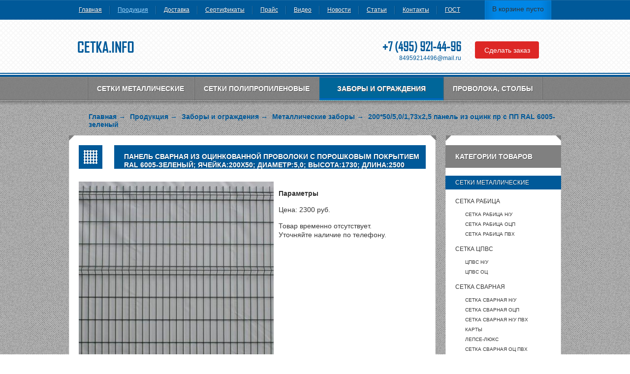

--- FILE ---
content_type: text/html; charset=utf-8
request_url: https://cetka.info/product/20050-50-1725h25--panel-iz-ocink-pr-s-pp.html
body_size: 6622
content:
<!DOCTYPE html>
<html lang="ru" xmlns="http://www.w3.org/1999/xhtml">
<head>
    <meta http-equiv="Content-Type" content="text/html; charset=utf-8">
    <meta name="viewport" content="width=device-width, initial-scale=1.0">
    <link rel="canonical" href="https://cetka.info/product/20050-50-1725h25--panel-iz-ocink-pr-s-pp.html"><title>Панель сварная из оцинкованной проволоки с порошковым покрытием RAL 6005-зеленый; ячейка:200х50; диаметр:5,0; высота:1730; длина:2500  . Цена 2300 руб.</title>
            <meta name="description" content="Панель сварная из оцинкованной проволоки с порошковым покрытием RAL 6005-зеленый; ячейка:200х50; диаметр:5,0; высота:1730; длина:2500  . Цена 2300 руб.  Высокое качество, низкая цена.  Доставка по Москве и Московской области. Компания Сетка Инфо" ><meta name="robots" content="index, follow" >
        <meta name='wmail-verification' content='1997df7db24c25a619c489e84d10bffb'>
    <meta name="yandex-verification" content="1a9a5fd20b78dccf">
    <link rel="shortcut icon" href="/favicon.ico">
    <link rel="icon" type="image/png" sizes="120x120" href="/i/favicon120.png">
    <link rel="icon" type="image/ico" sizes="16x16" href="/favicon.ico">

    <meta property="og:title" content="Панель сварная из оцинкованной проволоки с порошковым покрытием RAL 6005-зеленый; ячейка:200х50; диаметр:5,0; высота:1730; длина:2500  . Цена 2300 руб.">
    <meta property="og:type" content="website">
    <meta property="og:url" content="https://cetka.info/product/20050-50-1725h25--panel-iz-ocink-pr-s-pp.html">        <meta property="og:site_name" content="Сетка.Инфо - продажа металлических и пластиковых сеток (рабица, пвх, цпвс, геосетка)">
    <meta property="og:image" content="/images/resized/396x415/images/1c/big/4c/4c8fab9b-5413-11df-a4fb-001617a7c060_a971540a-0d19-11e2-803f-1c6f65d9c788.jpeg">
    <link rel="preload" href="/css/fonts/agency_fb.ttf" as="font" type="font/ttf" crossorigin>

            <link media="all" rel="stylesheet" type="text/css" href="/css/all.min.css?v=7&amp;css%5B%5D=/css/all.css&amp;css%5B%5D=/css/jquery.fancybox.css&amp;css%5B%5D=/js/forum/style.css&amp;css%5B%5D=https://cetka.info/form.php?mode=css&amp;css%5B%5D=/css/media.css">
        <script src="/js/all.min.js?v=7&amp;js%5B%5D=/js/jquery-1.9.1.min.js&amp;js%5B%5D=/js/jquery.inputmask.bundle.js&amp;js%5B%5D=/js/jquery.main.js&amp;js%5B%5D=/js/jquery.fancybox.pack.js&amp;js%5B%5D=/js/json.js&amp;js%5B%5D=/js/forum/postForm.js&amp;js%5B%5D=/js/resp.js&amp;js%5B%5D=/form.php?mode=js" defer>
        </script>
    </head>
<body>
<div class="top-header-bg">
    <div class="top-header width">
        <nav>
            <ul class="menu">
            <li><a id="main-menu-1" href="/">Главная</a></li><li class="active">Продукция</li><li><a id="main-menu-3" href="/dostavka.html">Доставка</a></li><li><a id="main-menu-4" href="/certificates.html">Сертификаты</a></li><li><a id="main-menu-5" href="/price.html">Прайс</a></li><li><a id="main-menu-6" href="/video.html">Видео</a></li><li><a id="main-menu-7" href="/news.html">Новости</a></li><li><a id="main-menu-8" href="/stati.html">Статьи</a></li><li><a id="main-menu-9" href="/kontakti.html">Контакты</a></li><li><a id="main-menu-10" href="/gost.html">ГОСТ</a></li>            </ul>
        </nav>
        <div class="cart-box">
            <div class="bg">
                <span class="infoBasket">В корзине пусто</span>
            </div>
        </div>
    </div>
</div>
<div class="header-bg">
    <div class="bot-bg">
        <div id="header" class="width">
            <strong class="logo"><a href="/"><span>CETKA.INFO</span></a></strong>
            <a id="open-order" class="fancybox" href="#order-block">
                <span>Сделать заказ</span>
            </a>
            <div class="contacts">
                <span class="tel call_phone_1"><a href="tel:+74959214496">+7 (495) 921-44-96</a></span>
                <a href="mailto:84959214496@mail.ru" class="link">84959214496@mail.ru</a>
            </div>
        </div>
    </div>
</div>
<div class="nav-bg">
        <ul id="nav" class="width">
                    <li class="">
                <span>Сетки металлические</span>
                                <div class="drop">
                    <ul>
                                            <li>
                            <a href="/production/setka_rabiza.html">Сетка рабица</a>
                        </li>
                                            <li>
                            <a href="/production/setka_cpvs.html">Сетка ЦПВС</a>
                        </li>
                                            <li>
                            <a href="/production/setka_svarnaya.html">Сетка сварная</a>
                        </li>
                                            <li>
                            <a href="/production/setka_tkanaya.html">Сетка тканая</a>
                        </li>
                                            <li>
                            <a href="/production/setka-shtukaturnaya.html">Сетка штукатурная</a>
                        </li>
                                        </ul>
                    <span class="arrow"></span>
                </div>
                            </li>
                    <li class="">
                <span>Сетки полипропиленовые</span>
                                <div class="drop">
                    <ul>
                                            <li>
                            <a href="/production/plastikovaya-setka.html">Пластиковая сетка</a>
                        </li>
                                            <li>
                            <a href="/info/tipi_setok/malyarnaya-setka.html">Малярная сетка</a>
                        </li>
                                            <li>
                            <a href="/geosetka.html">Геосетка</a>
                        </li>
                                            <li>
                            <a href="/production/fasadnaya-setka.html">Фасадная сетка</a>
                        </li>
                                            <li>
                            <a href="/production/avarijnye-ograzhdeniya.html">Аварийные ограждения</a>
                        </li>
                                        </ul>
                    <span class="arrow"></span>
                </div>
                            </li>
                    <li class="active">
                <span><a href="/production/zabori-i-ograjdeniya.html">Заборы и ограждения</a></span>
                                <div class="drop">
                    <ul>
                                            <li>
                            <a href="/info/tipi_setok/setka_dlya_zabora_ograjdeniya.html">Сетка для забора, ограждения</a>
                        </li>
                                            <li>
                            <a href="/info/tipi_setok/metallicheskie_ograzhdeniya_i_zabory.html">Металлические заборы</a>
                        </li>
                                            <li>
                            <a href="/production/zabor-iz-rabici.html">Забор из рабицы</a>
                        </li>
                                            <li>
                            <a href="/ograzhdeniya.html">Металлические ограждения</a>
                        </li>
                                            <li>
                            <a href="/ograzhdeniya/prod/paneli.html">Панели для ограждений</a>
                        </li>
                                            <li>
                            <a href="/production/zabori-i-ograjdeniya/komplektuyushhie-dlya-stolbov.html">Комплектующие для столбов</a>
                        </li>
                                        </ul>
                    <span class="arrow"></span>
                </div>
                            </li>
                    <li class="">
                <span>Проволока, столбы</span>
                                <div class="drop">
                    <ul>
                                            <li>
                            <a href="/production/provoloka.html">Проволока</a>
                        </li>
                                            <li>
                            <a href="/production/stolby.html">Столбы, колючка, Егоза</a>
                        </li>
                                        </ul>
                    <span class="arrow"></span>
                </div>
                            </li>
            </ul>
    </div>
<div id="container">
    <div class="width">
                <ul itemscope itemtype="https://schema.org/BreadcrumbList" class="breadcrumb">
                                            <li>
                    <a href="/"><span>Главная</span></a>
                    <span class="divider">→</span>
                </li>
                                                                <li itemprop="itemListElement" itemscope itemtype="https://schema.org/ListItem">
                        <a itemprop="item" href="/production.html">
                            <span itemprop="name">Продукция</span>
                        </a>
                        <meta itemprop="position" content="1">
                        <span class="divider">→</span>
                    </li>
                                                                <li itemprop="itemListElement" itemscope itemtype="https://schema.org/ListItem">
                        <a itemprop="item" href="/production/zabori-i-ograjdeniya.html">
                            <span itemprop="name">Заборы и ограждения</span>
                        </a>
                        <meta itemprop="position" content="2">
                        <span class="divider">→</span>
                    </li>
                                                                <li itemprop="itemListElement" itemscope itemtype="https://schema.org/ListItem">
                        <a itemprop="item" href="/info/tipi_setok/metallicheskie_ograzhdeniya_i_zabory.html">
                            <span itemprop="name">Металлические заборы</span>
                        </a>
                        <meta itemprop="position" content="3">
                        <span class="divider">→</span>
                    </li>
                                                                <li itemprop="itemListElement" itemscope itemtype="https://schema.org/ListItem">
                        <span itemprop="name">200*50/5,0/1,73х2,5  панель из оцинк пр с ПП RAL 6005-зеленый</span>
                        <meta itemprop="position" content="4">
                    </li>
                                    </ul>
            </div>
    <div id="content" class="width">
                <div class="hold-content">
            <div class="hold-bg">
                <div class="hold-content-bottom">
                                
    
    <div class="section" itemscope itemtype="https://schema.org/Product">
        <meta itemprop="brand" content="Cetka.Info">
        <meta itemprop="sku" content="128">
        <div class="title">
            <span class="pic"><img src="/i/img01.png" alt="" width="28" height="29" ></span>
            <!--turbofeed-->
            <div itemprop="name"><h1>Панель сварная из оцинкованной проволоки с порошковым покрытием RAL 6005-зеленый; ячейка:200х50; диаметр:5,0; высота:1730; длина:2500</h1></div>
            <!--end_turbofeed-->
        </div>
        <div class="border">
            <div class="article">
                <script type="text/javascript" src="/js/simplebox_util.js"></script>
                <script type="text/javascript">
                    (function(){
                        var boxes=[],els,i,l;
                        if(document.querySelectorAll){
                            els=document.querySelectorAll('a[rel=simplebox]');
                            Box.getStyles('simplebox_css','/css/simplebox.css');
                            Box.getScripts('simplebox_js','/js/simplebox.js',function(){
                                simplebox.init();
                                for(i=0,l=els.length;i<l;++i)
                                    simplebox.start(els[i]);
                                simplebox.start('a[rel=simplebox]');
                            });
                        }
                    })();
                </script>
                <!--turbofeed-->
                <div class="product-image">
                    <a href="/images/1c/big/4c/4c8fab9b-5413-11df-a4fb-001617a7c060_a971540a-0d19-11e2-803f-1c6f65d9c788.jpeg" rel="simplebox" itemprop="image"><img
                                alt="Панель сварная из оцинкованной проволоки с порошковым покрытием RAL 6005-зеленый; ячейка:200х50; диаметр:5,0; высота:1730; длина:2500"
                                src="/images/resized/396x415/images/1c/big/4c/4c8fab9b-5413-11df-a4fb-001617a7c060_a971540a-0d19-11e2-803f-1c6f65d9c788.jpeg"
                                title="Панель сварная из оцинкованной проволоки с порошковым покрытием RAL 6005-зеленый; ячейка:200х50; диаметр:5,0; высота:1730; длина:2500"> </a>
                </div>
                <!--end_turbofeed-->
                <div class="product-params" itemprop="offers" itemscope itemtype="https://schema.org/Offer">
                    <meta itemprop="price" content="2300">
                    <meta itemprop="priceCurrency" content="RUB">
                    <link itemprop="url" href="https://cetka.info/product/20050-50-1725h25--panel-iz-ocink-pr-s-pp.html">
                                            <link itemprop="availability" href="https://schema.org/OutOfStock">
                                        <!--turbofeed-->
                    <p><strong>Параметры</strong></p>
                                                                                                                                                <p>Цена: 2300 руб.</p>
                                        <!--end_turbofeed-->
                                            <p>Товар временно отсутствует.<br>Уточняйте наличие по телефону.</p>
                                    </div>
                <!--turbofeed-->
                <div class="product-content" itemprop="description">                    Специальное предложение от компании Сетка Инфо: отличное качество по низкой стоимости. Панель сварная из оцинкованной проволоки с порошковым покрытием RAL 6005-зеленый; ячейка:200х50; диаметр:5,0; высота:1730; длина:2500  . Артикул 128. Доставка по Москве и Подмосковью. Также в ассортименте: . Торопитесь заказать!
                                    </div>
                <!--end_turbofeed-->

                
                    
                    <h2>Отзывы о Панель сварная из оцинкованной проволоки с порошковым покрытием RAL 6005-зеленый; ячейка:200х50; диаметр:5,0; высота:1730; длина:2500</h2>

                    <div id="addNewPost" onclick="addPost(0, 0, '4-128')">
                        <span>Задать вопрос</span>
                    </div>

                    <hr style="border: 0; border-bottom: 1px solid grey; margin: 23px 0 8px 0">

                    <div style="margin-bottom: 50px;">
                        <div class="wrap clearfix">
                                                    </div>
                    </div>
                
            </div>
        </div>
    </div>

                    <div class="aside">
                        <div class="title">
                            <div class="heading3">Категории товаров</div>
                        </div>
                                                <ul class="catalog">
                                                            <li>
                                    <span>Сетки металлические</span>
                                                                        <ul class="catalog">
                                                                            <li>
                                            <a href="/production/setka_rabiza.html">Сетка рабица</a>
                                                                                            <ul class="catalog">
                                                                                                            <li>
                                                                                                                            <a href="/production/setka_rabiza/setka-pletenaya-n-u.html">Сетка рабица Н/У</a>
                                                                                                                    </li>
                                                                                                            <li>
                                                                                                                            <a href="/production/setka_rabiza/setka-pletenaya-ocp.html">Сетка рабица ОЦП</a>
                                                                                                                    </li>
                                                                                                            <li>
                                                                                                                            <a href="/production/setka_rabiza/setka-pletenaya-pvh.html">Сетка рабица ПВХ</a>
                                                                                                                    </li>
                                                                                                    </ul>
                                                                                    </li>
                                                                            <li>
                                            <a href="/production/setka_cpvs.html">Сетка ЦПВС</a>
                                                                                            <ul class="catalog">
                                                                                                            <li>
                                                                                                                        <a href="/production/setka_cpvs.html#001002001000000000">ЦПВС Н/У</a>
                                                                                                                    </li>
                                                                                                            <li>
                                                                                                                        <a href="/production/setka_cpvs.html#001002002000000000">ЦПВС ОЦ</a>
                                                                                                                    </li>
                                                                                                    </ul>
                                                                                    </li>
                                                                            <li>
                                            <a href="/production/setka_svarnaya.html">Сетка сварная</a>
                                                                                            <ul class="catalog">
                                                                                                            <li>
                                                                                                                        <a href="/production/setka_svarnaya.html#001003001000000000">Сетка сварная Н/У</a>
                                                                                                                    </li>
                                                                                                            <li>
                                                                                                                        <a href="/production/setka_svarnaya.html#001003002000000000">Сетка сварная ОЦП</a>
                                                                                                                    </li>
                                                                                                            <li>
                                                                                                                        <a href="/production/setka_svarnaya.html#001003003000000000">Сетка сварная Н/У ПВХ</a>
                                                                                                                    </li>
                                                                                                            <li>
                                                                                                                        <a href="/production/setka_svarnaya.html#001003004000000000">карты</a>
                                                                                                                    </li>
                                                                                                            <li>
                                                                                                                        <a href="/production/setka_svarnaya.html#001003005000000000">Лепсе-люкс</a>
                                                                                                                    </li>
                                                                                                            <li>
                                                                                                                        <a href="/production/setka_svarnaya.html#001003007000000000">Сетка сварная ОЦ ПВХ</a>
                                                                                                                    </li>
                                                                                                    </ul>
                                                                                    </li>
                                                                            <li>
                                            <a href="/production/setka_tkanaya.html">Сетка тканая</a>
                                                                                            <ul class="catalog">
                                                                                                            <li>
                                                                                                                        <a href="/production/setka_tkanaya.html#001004001000000000">Сетка тканая Н/У</a>
                                                                                                                    </li>
                                                                                                            <li>
                                                                                                                        <a href="/production/setka_tkanaya.html#001004002000000000">Сетка тканая ОЦП</a>
                                                                                                                    </li>
                                                                                                            <li>
                                                                                                                        <a href="/production/setka_tkanaya.html#001004003000000000">Сетка тканая НЕРЖ</a>
                                                                                                                    </li>
                                                                                                    </ul>
                                                                                    </li>
                                                                            <li>
                                            <a href="/production/setka-shtukaturnaya.html">Сетка штукатурная</a>
                                                                                    </li>
                                                                        </ul>
                                                                    </li>
                                                            <li>
                                    <span>Сетки полипропиленовые</span>
                                                                        <ul class="catalog">
                                                                            <li>
                                            <a href="/production/plastikovaya-setka.html">Пластиковая сетка</a>
                                                                                    </li>
                                                                            <li>
                                            <a href="/info/tipi_setok/malyarnaya-setka.html">Малярная сетка</a>
                                                                                    </li>
                                                                            <li>
                                            <a href="/geosetka.html">Геосетка</a>
                                                                                    </li>
                                                                            <li>
                                            <a href="/production/fasadnaya-setka.html">Фасадная сетка</a>
                                                                                    </li>
                                                                            <li>
                                            <a href="/production/avarijnye-ograzhdeniya.html">Аварийные ограждения</a>
                                                                                    </li>
                                                                        </ul>
                                                                    </li>
                                                            <li>
                                    <span><a href="/production/zabori-i-ograjdeniya.html">Заборы и ограждения</a></span>
                                                                        <ul class="catalog">
                                                                            <li>
                                            <a href="/info/tipi_setok/setka_dlya_zabora_ograjdeniya.html">Сетка для забора, ограждения</a>
                                                                                    </li>
                                                                            <li>
                                            <a href="/info/tipi_setok/metallicheskie_ograzhdeniya_i_zabory.html">Металлические заборы</a>
                                                                                    </li>
                                                                            <li>
                                            <a href="/production/zabor-iz-rabici.html">Забор из рабицы</a>
                                                                                    </li>
                                                                            <li>
                                            <a href="/ograzhdeniya.html">Металлические ограждения</a>
                                                                                    </li>
                                                                            <li>
                                            <a href="/ograzhdeniya/prod/paneli.html">Панели для ограждений</a>
                                                                                    </li>
                                                                            <li>
                                            <a href="/production/zabori-i-ograjdeniya/komplektuyushhie-dlya-stolbov.html">Комплектующие для столбов</a>
                                                                                    </li>
                                                                        </ul>
                                                                    </li>
                                                            <li>
                                    <span>Проволока, столбы</span>
                                                                        <ul class="catalog">
                                                                            <li>
                                            <a href="/production/provoloka.html">Проволока</a>
                                                                                            <ul class="catalog">
                                                                                                            <li>
                                                                                                                        <a href="/production/provoloka.html#005001001000000000">Проволока в ПВХ</a>
                                                                                                                    </li>
                                                                                                            <li>
                                                                                                                        <a href="/production/provoloka.html#005001002000000000">Проволока т/о</a>
                                                                                                                    </li>
                                                                                                            <li>
                                                                                                                        <a href="/production/provoloka.html#005001003000000000">Проволока ВР</a>
                                                                                                                    </li>
                                                                                                            <li>
                                                                                                                        <a href="/production/provoloka.html#005001004000000000">Проволока т/н ОЦ</a>
                                                                                                                    </li>
                                                                                                            <li>
                                                                                                                        <a href="/production/provoloka.html#005001005000000000">Проволока нерж.</a>
                                                                                                                    </li>
                                                                                                            <li>
                                                                                                                        <a href="/production/provoloka.html#005001006000000000">Проволока т/о оц</a>
                                                                                                                    </li>
                                                                                                    </ul>
                                                                                    </li>
                                                                            <li>
                                            <a href="/production/stolby.html">Столбы, колючка, Егоза</a>
                                                                                            <ul class="catalog">
                                                                                                            <li>
                                                                                                                        <a href="/production/stolby.html#005002001000000000">Столбы грунтованные</a>
                                                                                                                    </li>
                                                                                                            <li>
                                                                                                                        <a href="/production/stolby.html#005002002000000000">Колючая проволока</a>
                                                                                                                    </li>
                                                                                                            <li>
                                                                                                                        <a href="/production/stolby.html#005002003000000000">Ограждение Егоза</a>
                                                                                                                    </li>
                                                                                                            <li>
                                                                                                                        <a href="/production/stolby.html#005002004000000000">столбы ОЦП </a>
                                                                                                                    </li>
                                                                                                            <li>
                                                                                                                        <a href="/production/stolby.html#005002005000000000">столбы ПП</a>
                                                                                                                    </li>
                                                                                                            <li>
                                                                                                                        <a href="/production/stolby.html#006002002000000000">Сырьё и материалы</a>
                                                                                                                    </li>
                                                                                                    </ul>
                                                                                    </li>
                                                                        </ul>
                                                                    </li>
                                                    </ul>
                                            </div>
                </div>
            </div>
        </div>
            </div>
</div>
    <div id="order-block" style="display: none;">
        <form method="POST" id="order-form" data-click="" data-send="" enctype="multipart/form-data" >
<input type="hidden" name="_token" value="df11CWfr5YcLc" >

<input type="hidden" name="_validators" value="{&quot;name&quot;:{&quot;0&quot;:&quot;required&quot;},&quot;phone&quot;:{&quot;0&quot;:&quot;phone&quot;,&quot;1&quot;:&quot;required&quot;},&quot;email&quot;:{&quot;0&quot;:&quot;email&quot;}}" >

            <div>
                <label for="name">Представьтесь, как Вас зовут?<sup>*</sup></label>
                <p><input type="text" name="name" id="name" value=""></p>
            </div>
            <div>
                <label for="phone">Контактный телефон для связи?<sup>*</sup></label><br>
                <p><input type="text" name="phone" id="phone" value=""></p>
            </div>
            <div>
                <label for="email">Ваша электронная почта?</label><br>
                <p><input type="text" name="email" id="email" value=""></p>
            </div>
            <div>
                <label for="info">Что будете заказывать?</label>
                <p><textarea id="info" name="info"></textarea></p>
            </div>
            <div>
                <label for="info">Приложите файл, если необходимо:</label>
                <p><input type="file" id="file" name="file"></p>
            </div>
            <div style="text-align:center;">
                <button type="submit" class="submit">Отправить</button>
            </div>
        </form>
    </div>
<div id="footer" class="width">
    <div class="box">
        <div class="top">
            <strong class="logo"><a href="/">CETKA.INFO</a></strong>
            <div class="contacts">
                <a href="mailto:84959214496@mail.ru" class="link">84959214496@mail.ru</a>
                <span class="tel"><a href="tel:+74959214496">[495] <span class="call_phone_2">921-44-96</span></a></span>
            </div>
        </div>
        <p>
            ООО "Ресурс", 141503, Москва, Московская область, г. Солнечногорск, ул. Тельнова, 5а
        </p>
        <p class="copy">Copyright Cetka.info, 2008-2026. Все права защищены</p>
        <div class="counters">
        <span>
        <!-- Rating Mail.ru counter -->
        <script>
        var _tmr = window._tmr || (window._tmr = []);
        _tmr.push({id: "1181915", type: "pageView", start: (new Date()).getTime()});
        (function (d, w, id) {
            if (d.getElementById(id)) return;
            var ts = d.createElement("script"); ts.type = "text/javascript"; ts.defer = true; ts.id = id;
            ts.src = "https://top-fwz1.mail.ru/js/code.js";
            var f = function () {var s = d.getElementsByTagName("script")[0]; s.parentNode.insertBefore(ts, s);};
            if (w.opera == "[object Opera]") { d.addEventListener("DOMContentLoaded", f, false); } else { f(); }
        })(document, window, "topmailru-code");
        </script><noscript><img src="https://top-fwz1.mail.ru/counter?id=1181915;js=na" style="border:0;position:absolute;left:-9999px;" alt="Top.Mail.Ru"></noscript>
        <!-- //Rating Mail.ru counter -->
        </span>
        <!-- Yandex.Metrika counter -->
        <script>
            (function (d, w, c) {
                (w[c] = w[c] || []).push(function() {
                    try {
                        w.yaCounter2563555 = new Ya.Metrika({
                            id:2563555,
                            clickmap:true,
                            trackLinks:true,
                            accurateTrackBounce:true
                        });
                    } catch(e) { }
                });

                var n = d.getElementsByTagName("script")[0],
                    s = d.createElement("script"),
                    f = function () { n.parentNode.insertBefore(s, n); };
                s.type = "text/javascript";
                s.async = true;
                s.src = "https://mc.yandex.ru/metrika/watch.js";

                if (w.opera == "[object Opera]") {
                    d.addEventListener("DOMContentLoaded", f, false);
                } else { f(); }
            })(document, window, "yandex_metrika_callbacks");
        </script>
        <noscript><img src="https://mc.yandex.ru/watch/2563555" style="position:absolute; left:-9999px;" alt=""></noscript>
        <!-- /Yandex.Metrika counter -->
        <!-- <a href="http://www.neox.ru/">Продвижение сайта</a> -->
        <script>
            var _gaq = _gaq || [];
            _gaq.push(['_setAccount', 'UA-35500254-1']);
            _gaq.push (['_addOrganic', 'images.yandex.ru', 'text'],
                ['_addOrganic', 'blogs.yandex.ru', 'text'],
                ['_addOrganic', 'video.yandex.ru', 'text'],
                ['_addOrganic', 'maps.yandex.ru', 'text'],
                ['_addOrganic', 'mail.ru', 'q'],
                ['_addOrganic', 'google.ru', 'q'],
                ['_addOrganic', 'google.com', 'q'],
                ['_addOrganic', 'google.com.ua', 'q'],
                ['_addOrganic', 'images.google.ru', 'q'],
                ['_addOrganic', 'maps.google.ru', 'q'],
                ['_addOrganic', 'nova.rambler.ru', 'query'],
                ['_addOrganic', 'nova.rambler.ru', 'words'],
                ['_addOrganic', 'gogo.ru', 'q'],
                ['_addOrganic', 'nigma.ru', 's'],
                ['_addOrganic', 'search.qip.ru', 'query'],
                ['_addOrganic', 'webalta.ru', 'q'],
                ['_addOrganic', 'sm.aport.ru', 'r'],
                ['_addOrganic', 'search.aport.ru', 'r'],
                ['_addOrganic', 'meta.ua', 'q'],
                ['_addOrganic', 'search.bigmir.net', 'z'],
                ['_addOrganic', 'search.i.ua', 'q'],
                ['_addOrganic', 'index.online.ua', 'q'],
                ['_addOrganic', 'web20.a.ua', 'query'],
                ['_addOrganic', 'search.ukr.net', 'search_query'],
                ['_addOrganic', 'search.com.ua', 'q'],
                ['_addOrganic', 'search.ua', 'q'],
                ['_addOrganic', 'poisk.ru', 'text'],
                ['_addOrganic', 'poisk.ngs.ru', 'q'],
                ['_addOrganic', 'go.km.ru', 'sq'],
                ['_addOrganic', 'liveinternet.ru', 'ask'],
                ['_addOrganic', 'gde.ru', 'keywords'],
                ['_addOrganic', 'affiliates.quintura.com', 'request'],
                ['_addOrganic', 'akavita.by', 'z'],
                ['_addOrganic', 'search.tut.by', 'query'],
                ['_addOrganic', 'all.by', 'query'],
                ['_addOrganic', 'iskalko.ru', 's']);
            _gaq.push(['_trackPageview']);
            (function() {
                var ga = document.createElement('script'); ga.type = 'text/javascript'; ga.async = true;
                ga.src = ('https:' == document.location.protocol ? 'https://ssl' : 'http://www') + '.google-analytics.com/ga.js';
                var s = document.getElementsByTagName('script')[0]; s.parentNode.insertBefore(ga, s);
            })();
        </script>
        </div>
        <span class="tl"></span>
        <span class="tr"></span>
        <span class="bl"></span>
        <span class="br"></span>
		<div>
        <!--noindex-->
		<a href="https://vk.com/cetkainfo" target="_blank" rel="nofollow"><img src="/i/vk-logo.png" width="20" height="20" alt="Вконтакте"></a>
		<a href="https://ok.ru/group/59426659696687" target="_blank" rel="nofollow"><img src="/i/ok-logo.png" width="20" height="20" alt="Одноклассники"></a>
        <!--/noindex-->
		</div>
    </div>
</div>
<!--[if lt IE 7 ]>
    <script>
        $('#nav li').mouseenter(function(){
            $(this).addClass('hover');
        }).mouseleave(function(){
            $(this).removeClass('hover');
        });
    </script>
<![endif]-->
</body>
</html>
